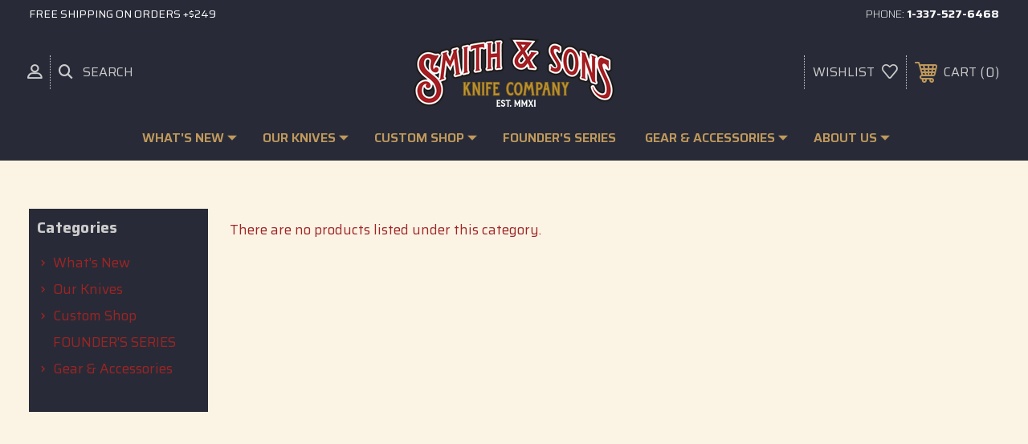

--- FILE ---
content_type: text/html; charset=UTF-8
request_url: https://smithandsonsknives.com/fixed-blades/?price_min=371&price_max=425&sort=featured
body_size: 10268
content:




<!DOCTYPE html>
<html class="no-js" lang="en">
    <head>
        <title>Our Knives - Fixed Blades - Smith &amp; Sons Knife Co.</title>
        <link rel="dns-prefetch preconnect" href="https://cdn11.bigcommerce.com/s-4z6u263lqr" crossorigin><link rel="dns-prefetch preconnect" href="https://fonts.googleapis.com/" crossorigin><link rel="dns-prefetch preconnect" href="https://fonts.gstatic.com/" crossorigin>
        <link rel='canonical' href='https://smithandsonsknives.com/fixed-blades/' /><meta name='platform' content='bigcommerce.stencil' />
        
         
        
        
        <!-- BEGIN Preloading first images -->
        
        
        
        
        
        
        <!-- END Preloading first images -->

        <link href="https://cdn11.bigcommerce.com/s-4z6u263lqr/product_images/Favicon-01.png?t=1629842362" rel="shortcut icon">
        <meta name="viewport" content="width=device-width, initial-scale=1, maximum-scale=1">

        <!-- ICOMOON LINKS START -->
        <style type="text/css">
            @font-face {
                font-family: 'icomoon';
                src:  url('https://cdn11.bigcommerce.com/s-4z6u263lqr/stencil/809831a0-db22-013c-a76c-2ee4ecd23378/e/1f319270-7e1a-013d-2df9-7aada84ae623/fonts/icomoon.eot?pdewnu');
                src:  url('https://cdn11.bigcommerce.com/s-4z6u263lqr/stencil/809831a0-db22-013c-a76c-2ee4ecd23378/e/1f319270-7e1a-013d-2df9-7aada84ae623/fonts/icomoon.eot?pdewnu#iefix') format('embedded-opentype'),
                      url('https://cdn11.bigcommerce.com/s-4z6u263lqr/stencil/809831a0-db22-013c-a76c-2ee4ecd23378/e/1f319270-7e1a-013d-2df9-7aada84ae623/fonts/icomoon.ttf?pdewnu') format('truetype'),
                      url('https://cdn11.bigcommerce.com/s-4z6u263lqr/stencil/809831a0-db22-013c-a76c-2ee4ecd23378/e/1f319270-7e1a-013d-2df9-7aada84ae623/fonts/icomoon.woff?pdewnu') format('woff'),
                      url('https://cdn11.bigcommerce.com/s-4z6u263lqr/stencil/809831a0-db22-013c-a76c-2ee4ecd23378/e/1f319270-7e1a-013d-2df9-7aada84ae623/fonts/icomoon.svg?pdewnu#icomoon') format('svg');
                font-weight: normal;
                font-style: normal;
                font-display: block;
            }
        </style>
        <!-- ICOMOON LINKS END -->

        <script>
            document.documentElement.className = document.documentElement.className.replace('no-js', 'js'); 
        </script>

        <script>
    function browserSupportsAllFeatures() {
        return window.Promise
            && window.fetch
            && window.URL
            && window.URLSearchParams
            && window.WeakMap
            // object-fit support
            && ('objectFit' in document.documentElement.style);
    }

    function loadScript(src) {
        var js = document.createElement('script');
        js.src = src;
        js.onerror = function () {
            console.error('Failed to load polyfill script ' + src);
        };
        document.head.appendChild(js);
    }

    if (!browserSupportsAllFeatures()) {
        loadScript('https://cdn11.bigcommerce.com/s-4z6u263lqr/stencil/809831a0-db22-013c-a76c-2ee4ecd23378/e/1f319270-7e1a-013d-2df9-7aada84ae623/dist/theme-bundle.polyfills.js');
    }
</script>

        <script>
            window.lazySizesConfig = window.lazySizesConfig || {};
            window.lazySizesConfig.loadMode = 1;
        </script>
        <script async src="https://cdn11.bigcommerce.com/s-4z6u263lqr/stencil/809831a0-db22-013c-a76c-2ee4ecd23378/e/1f319270-7e1a-013d-2df9-7aada84ae623/dist/theme-bundle.head_async.js"></script>

        <link href="https://fonts.googleapis.com/css?family=Saira:400,100,200,300,500,600,700,800,900%7CRoboto:400,100,200,300,500,600,700,800,900%7CMontserrat:400,400i,500,500i,600,600i,700,700i,900,900i%7CLa+Belle+Aurore:400&display=swap" rel="stylesheet">
        
        <link data-stencil-stylesheet href="https://cdn11.bigcommerce.com/s-4z6u263lqr/stencil/809831a0-db22-013c-a76c-2ee4ecd23378/e/1f319270-7e1a-013d-2df9-7aada84ae623/css/theme-f2718a80-cc86-013e-89a9-7e823c6b477a.css" rel="stylesheet">

        
<script type="text/javascript">
var BCData = {};
</script>
<script type='text/javascript'>
document.sezzleConfig = {
"configGroups": [{
"targetXPath": ".price-withouttax/.price-value-wrapper/.price-value"
},{
"targetXPath": ".price-withtax/.price-value-wrapper/.price-value"
},{
"targetXPath": ".productView-price/.price-section/.price--withoutTax"
},{
"targetXPath": ".productView-price/.price-section/.price--withTax"
},{
"targetXPath": ".cart-total-grandTotal/SPAN-0",
"renderToPath": "../..",
"urlMatch": "cart"
},{
"targetXPath":".order-total/.cart-totals-value/.value-price"
}]
}</script><script src='https://widget.sezzle.com/v1/javascript/price-widget?uuid=eeb2a8fa-d5eb-4213-94ba-201978ee7c2b'></script>
<script nonce="">
(function () {
    var xmlHttp = new XMLHttpRequest();

    xmlHttp.open('POST', 'https://bes.gcp.data.bigcommerce.com/nobot');
    xmlHttp.setRequestHeader('Content-Type', 'application/json');
    xmlHttp.send('{"store_id":"1001976465","timezone_offset":"-5.0","timestamp":"2026-01-19T23:20:14.00295100Z","visit_id":"b3f0f9dd-79a8-493e-b7f7-5a890f731b14","channel_id":1}');
})();
</script>

    </head>
    <body class="autoparts category">
        
        <svg data-src="https://cdn11.bigcommerce.com/s-4z6u263lqr/stencil/809831a0-db22-013c-a76c-2ee4ecd23378/e/1f319270-7e1a-013d-2df9-7aada84ae623/img/icon-sprite.svg" class="icons-svg-sprite"></svg>

        <div class="custom-banners top"> 
        <div class="static-banner">
            <div class="container">
                <div class="static-banner-left show">
                        <p>Free Shipping on Orders +$249</p>
                </div>
                <div class="static-banner-right show">
                    <div class="store-number">
                        <span>
                            phone:
                            <a href="tel:1-337-527-6468">1-337-527-6468</a>
                        </span>
                    </div>
                </div>
            </div> 
        </div>
</div>
<header class="header center" sticky="false" role="banner">    
    <div class="container">
        <div class="main-header">
            <a href="#" class="mobileMenu-toggle show" data-mobile-menu-toggle="menu">
                <span class="mobileMenu-toggleIcon">Toggle menu</span>
            </a> 
            <div class="header-middle show">
                    <div class="header-logo header-logo--center logo-image">
                        <a href="https://smithandsonsknives.com/" class="header-logo__link">
            <div class="header-logo-image-container">
                <img class="header-logo-image" src="https://cdn11.bigcommerce.com/s-4z6u263lqr/images/stencil/250x100/smith_sons_logo_website_white_date_1713216302__48029.original.png" alt="Smith &amp; Sons Knife Co." title="Smith &amp; Sons Knife Co.">
            </div>
</a>
                    </div>
            </div>
            <div class="header-left show">
                <ul class="navUser-section navUser-section--alt">
                    <li class="navUser-item navUser-item--account show">
                        <a class="navUser-action" href="javascript:void(0)">
                            <span class="show myacc-title">my account</span>
                            <span class="icon-profile show theme-icon" data-icon="&#xe913;"></span>
                        </a>
                        <div class="account-dropdown">
                                <a class="navUser-action" href="/login.php">
                                    <span class="icon-lock show theme-icon" data-icon="&#xe907;"></span>
                                    <span class="show">Sign in</span>
                                </a>
                                    <a class="navUser-action" href="/login.php?action=create_account">
                                        <span class="icon-edit-1 show theme-icon" data-icon="&#xe903;"></span>
                                        <span class="show">Register</span>
                                    </a>
                        </div>
                    </li> 
                    <li class="navUser-item navUser-item--search show">
                        <a class="navUser-action navUser-action--quickSearch" href="javascript:void(0)" data-search="quickSearch" aria-controls="quickSearch" aria-expanded="false">
                            <span class="icon-search show theme-icon" data-icon="&#xe90e;"></span>
                            <span class="show">Search</span>
                        </a>
                    </li>
                </ul>
                <div class="dropdown dropdown--quickSearch" id="quickSearch" aria-hidden="true" tabindex="-1" data-prevent-quick-search-close>
                    	<form class="form quick-search" action="/search.php">
        <fieldset class="form-fieldset">
            <div class="form-field">
                <label class="is-srOnly" for=>Search</label>
                <input class="form-input quick-search-input"
                       data-search-quick
                       name="search_query" 
					   id="search_query"
                       data-error-message="Search field cannot be empty."
                       placeholder="Search the store"
                       autocomplete="off"
                >
            </div>
        </fieldset>
    </form>
    <section class="quickSearchResults" data-bind="html: results"></section>
                    </div>
            </div>
            <div class="header-right show">
                <nav class="navUser">
    <ul class="navUser-section navUser-section--alt">
        
        <li class="navUser-item show">
            <a class="navUser-action navUser-item--compare" href="/compare" data-compare-nav>
                <span class="icon-random show theme-icon" data-icon="&#xe914;"></span>
                <span class="show countPill countPill--positive countPill--alt"></span>
            </a>
        </li>
        <li class="navUser-item navUser-item--wishlist show">
            <a class="navUser-action" href="/wishlist.php">
                <span class="show">wishlist</span>
                <span class="icon-wishlist show theme-icon" data-icon="&#xe919;"></span>
            </a>
        </li>
        <li class="navUser-item navUser-item--cart show">
            <a
                class="navUser-action"
                data-cart-preview
                data-dropdown="cart-preview-dropdown"
                data-options="align:right"
                href="/cart.php">
                <span class="icon-shopping-cart show theme-icon" data-icon="&#xe916;"></span>
                <span class="navUser-item-cartLabel show">Cart</span> 
                <span class="countPill cart-quantity show"></span>
            </a>

            <div class="dropdown-menu" id="cart-preview-dropdown" data-dropdown-content aria-hidden="true"></div>
        </li>
    </ul>
</nav>
            </div>
        </div>  
    </div>

    
    <div class="navPages-container" id="menu" data-menu>
        <nav class="navPages">
    <div class="navPages-quickSearch">
        	<form class="form quick-search" action="/search.php">
        <fieldset class="form-fieldset">
            <div class="form-field">
                <label class="is-srOnly" for=>Search</label>
                <input class="form-input quick-search-input"
                       data-search-quick
                       name="search_query" 
					   id="search_query"
                       data-error-message="Search field cannot be empty."
                       placeholder="Search the store"
                       autocomplete="off"
                >
            </div>
        </fieldset>
    </form>
    <section class="quickSearchResults" data-bind="html: results"></section>
        </div>
    <ul class="navPages-list navPages-list-depth-max desktop-menu">
            <li class="navPages-item menu-6-columns">
                    <a class=" navPages-action navPages-action-depth-max has-subMenu is-root" href="https://smithandsonsknives.com/whats-new/">
        What&#x27;s New 
        <i class="icon navPages-action-moreIcon" aria-hidden="true">
            <span class="icon-multimedia theme-icon" data-icon="&#xe902;"></span>
        </i>
    </a>
    <div class="navPage-subMenu navPage-subMenu-horizontal" id="navPages-47" tabindex="-1">
    <ul class="navPage-subMenu-list">
            <li class="navPage-subMenu-item-child">
                    <a class="navPage-subMenu-action navPages-action navPage-child" href="https://smithandsonsknives.com/whats-new/d2-steel-clearance/">D2 Steel Clearance</a>
            </li>
    </ul>
</div>

 
 
 
            </li>
            <li class="navPages-item menu-6-columns">
                    <a class=" navPages-action navPages-action-depth-max has-subMenu is-root activePage" href="https://smithandsonsknives.com/our-knives/">
        Our Knives 
        <i class="icon navPages-action-moreIcon" aria-hidden="true">
            <span class="icon-multimedia theme-icon" data-icon="&#xe902;"></span>
        </i>
    </a>
    <div class="navPage-subMenu navPage-subMenu-horizontal" id="navPages-52" tabindex="-1">
    <ul class="navPage-subMenu-list">
            <li class="navPage-subMenu-item-child">
                    <a class="navPage-subMenu-action navPages-action navPages-action-depth-max navPage-child has-subMenu" href="https://smithandsonsknives.com/our-knives/shop-by-model/">
                        Shop By Model 
                        <i class="icon navPages-action-moreIcon" aria-hidden="true">
                            <span class="icon-multimedia theme-icon" data-icon="&#xe902;"></span>
                        </i>
                    </a>
                    <div class="navPage-subMenu navPage-subMenu-horizontal" id="navPages-70" tabindex="-1">
    <ul class="navPage-subMenu-list">
            <li class="navPage-subMenu-item-child">
                    <a class="navPage-subMenu-action navPages-action navPage-child" href="https://smithandsonsknives.com/our-knives/shop-by-model/apex/">Apex</a>
            </li>
            <li class="navPage-subMenu-item-child">
                    <a class="navPage-subMenu-action navPages-action navPage-child" href="https://smithandsonsknives.com/our-knives/axiom/">Axiom</a>
            </li>
            <li class="navPage-subMenu-item-child">
                    <a class="navPage-subMenu-action navPages-action navPage-child" href="https://smithandsonsknives.com/our-knives/shop-by-model/boning/">Boning</a>
            </li>
            <li class="navPage-subMenu-item-child">
                    <a class="navPage-subMenu-action navPages-action navPage-child" href="https://smithandsonsknives.com/our-knives/shop-by-model/brave/">Brave</a>
            </li>
            <li class="navPage-subMenu-item-child">
                    <a class="navPage-subMenu-action navPages-action navPage-child" href="https://smithandsonsknives.com/our-knives/shop-by-model/chef/">Chef</a>
            </li>
            <li class="navPage-subMenu-item-child">
                    <a class="navPage-subMenu-action navPages-action navPage-child" href="https://smithandsonsknives.com/our-knives/shop-by-model/kitchen-knives/">Kitchen Knives</a>
            </li>
            <li class="navPage-subMenu-item-child">
                    <a class="navPage-subMenu-action navPages-action navPage-child" href="https://smithandsonsknives.com/our-knives/shop-by-model/marshland-trapper/">Marshland Trapper</a>
            </li>
            <li class="navPage-subMenu-item-child">
                    <a class="navPage-subMenu-action navPages-action navPage-child" href="https://smithandsonsknives.com/our-knives/shop-by-model/shoal/">Shoal</a>
            </li>
            <li class="navPage-subMenu-item-child">
                    <a class="navPage-subMenu-action navPages-action navPage-child" href="https://smithandsonsknives.com/our-knives/shop-by-model/spur/">Spur</a>
            </li>
            <li class="navPage-subMenu-item-child">
                    <a class="navPage-subMenu-action navPages-action navPage-child" href="https://smithandsonsknives.com/our-knives/shop-by-model/vaquero/">Vaquero</a>
            </li>
    </ul>
</div>
            </li>
            <li class="navPage-subMenu-item-child">
                    <a class="navPage-subMenu-action navPages-action activePage navPage-child" href="https://smithandsonsknives.com/fixed-blades/">Fixed Blades</a>
            </li>
            <li class="navPage-subMenu-item-child">
                    <a class="navPage-subMenu-action navPages-action navPage-child" href="https://smithandsonsknives.com/folding-knives/">Folding Knives</a>
            </li>
            <li class="navPage-subMenu-item-child">
                    <a class="navPage-subMenu-action navPages-action navPages-action-depth-max navPage-child has-subMenu" href="https://smithandsonsknives.com/our-knives/shop-by-steel/">
                        Shop by Steel 
                        <i class="icon navPages-action-moreIcon" aria-hidden="true">
                            <span class="icon-multimedia theme-icon" data-icon="&#xe902;"></span>
                        </i>
                    </a>
                    <div class="navPage-subMenu navPage-subMenu-horizontal" id="navPages-59" tabindex="-1">
    <ul class="navPage-subMenu-list">
            <li class="navPage-subMenu-item-child">
                    <a class="navPage-subMenu-action navPages-action navPage-child" href="https://smithandsonsknives.com/our-knives/shop-by-steel/magnacut/">Magnacut</a>
            </li>
            <li class="navPage-subMenu-item-child">
                    <a class="navPage-subMenu-action navPages-action navPage-child" href="https://smithandsonsknives.com/our-knives/shop-by-steel/s35vn/">S35VN</a>
            </li>
            <li class="navPage-subMenu-item-child">
                    <a class="navPage-subMenu-action navPages-action navPage-child" href="https://smithandsonsknives.com/our-knives/shop-by-steel/d2/">D2</a>
            </li>
            <li class="navPage-subMenu-item-child">
                    <a class="navPage-subMenu-action navPages-action navPage-child" href="https://smithandsonsknives.com/our-knives/shop-by-steel/aeb-l/">AEB-L</a>
            </li>
            <li class="navPage-subMenu-item-child">
                    <a class="navPage-subMenu-action navPages-action navPage-child" href="https://smithandsonsknives.com/our-knives/shop-by-steel/cpm-3v/">CPM-3V</a>
            </li>
    </ul>
</div>
            </li>
    </ul>
</div>

 
 
 
            </li>
            <li class="navPages-item menu-6-columns">
                    <a class=" navPages-action navPages-action-depth-max has-subMenu is-root" href="https://smithandsonsknives.com/custom-shop/">
        Custom Shop 
        <i class="icon navPages-action-moreIcon" aria-hidden="true">
            <span class="icon-multimedia theme-icon" data-icon="&#xe902;"></span>
        </i>
    </a>
    <div class="navPage-subMenu navPage-subMenu-horizontal" id="navPages-26" tabindex="-1">
    <ul class="navPage-subMenu-list">
            <li class="navPage-subMenu-item-child">
                    <a class="navPage-subMenu-action navPages-action navPage-child" href="https://smithandsonsknives.com/custom-shop/custom-deltas/">Custom Deltas</a>
            </li>
            <li class="navPage-subMenu-item-child">
                    <a class="navPage-subMenu-action navPages-action navPage-child" href="https://smithandsonsknives.com/custom-shop/custom-vaqueros/">Custom Vaqueros</a>
            </li>
            <li class="navPage-subMenu-item-child">
                    <a class="navPage-subMenu-action navPages-action navPage-child" href="https://smithandsonsknives.com/custom-shop/custom-shoals/">Custom Shoals</a>
            </li>
            <li class="navPage-subMenu-item-child">
                    <a class="navPage-subMenu-action navPages-action navPage-child" href="https://smithandsonsknives.com/custom-shop/custom-ramblers/">Custom Ramblers</a>
            </li>
            <li class="navPage-subMenu-item-child">
                    <a class="navPage-subMenu-action navPages-action navPage-child" href="https://smithandsonsknives.com/custom-shop/custom-axioms/">Custom Axioms</a>
            </li>
            <li class="navPage-subMenu-item-child">
                    <a class="navPage-subMenu-action navPages-action navPage-child" href="https://smithandsonsknives.com/custom-shop/custom-marshland-trappers/">Custom Marshland Trappers</a>
            </li>
            <li class="navPage-subMenu-item-child">
                    <a class="navPage-subMenu-action navPages-action navPage-child" href="https://smithandsonsknives.com/custom-shop/custom-braves/">Custom Braves</a>
            </li>
            <li class="navPage-subMenu-item-child">
                    <a class="navPage-subMenu-action navPages-action navPage-child" href="https://smithandsonsknives.com/custom-shop/custom-spurs/">Custom Spurs</a>
            </li>
            <li class="navPage-subMenu-item-child">
                    <a class="navPage-subMenu-action navPages-action navPage-child" href="https://smithandsonsknives.com/custom-shop/custom-scamps/">Custom Scamps</a>
            </li>
            <li class="navPage-subMenu-item-child">
                    <a class="navPage-subMenu-action navPages-action navPage-child" href="https://smithandsonsknives.com/custom-shop/custom-k5-and-k6/">Custom K5 and K6</a>
            </li>
    </ul>
</div>

 
 
 
            </li>
            <li class="navPages-item menu-6-columns">
                        <a class="navPages-action" href="https://smithandsonsknives.com/founders-series/">FOUNDER&#x27;S SERIES</a>

 
 
 
            </li>
            <li class="navPages-item menu-6-columns">
                    <a class=" navPages-action navPages-action-depth-max has-subMenu is-root" href="https://smithandsonsknives.com/gear-accessories/">
        Gear &amp; Accessories 
        <i class="icon navPages-action-moreIcon" aria-hidden="true">
            <span class="icon-multimedia theme-icon" data-icon="&#xe902;"></span>
        </i>
    </a>
    <div class="navPage-subMenu navPage-subMenu-horizontal" id="navPages-51" tabindex="-1">
    <ul class="navPage-subMenu-list">
            <li class="navPage-subMenu-item-child">
                    <a class="navPage-subMenu-action navPages-action navPage-child" href="https://smithandsonsknives.com/tools-merch/">Tools &amp; Merch</a>
            </li>
            <li class="navPage-subMenu-item-child">
                    <a class="navPage-subMenu-action navPages-action navPage-child" href="https://smithandsonsknives.com/accessories/">Accessories</a>
            </li>
    </ul>
</div>

 
 
 
            </li>
        

             
             
             
	           
	                <div class="navPages-list navPages-dropdown navPages-list-depth-max desktop-menu">
	<li class="navPages-item navPages-dropdown-child">
		    <a class="navPages-action navPages-action-depth-max has-subMenu is-root" href="https://smithandsonsknives.com/about-us">
		        About Us 
		        <i class="icon navPages-action-moreIcon" aria-hidden="true">
		            <span class="icon-multimedia theme-icon" data-icon="&#xe902;"></span>
		        </i>
		    </a>
		    <div class="navPage-subMenu navPage-subMenu-horizontal" id="navPages-" tabindex="-1">
    <ul class="navPage-subMenu-list">
            <li class="navPage-subMenu-item-child">
                    <a class="navPage-subMenu-action navPages-action navPage-child" href="https://smithandsonsknives.com/free-sharpening/">FREE SHARPENING</a>
            </li>
            <li class="navPage-subMenu-item-child">
                    <a class="navPage-subMenu-action navPages-action navPage-child" href="https://smithandsonsknives.com/dealers">DEALERS</a>
            </li>
            <li class="navPage-subMenu-item-child">
                    <a class="navPage-subMenu-action navPages-action navPage-child" href="https://smithandsonsknives.com/lifetime-warranty/">LIFETIME WARRANTY</a>
            </li>
            <li class="navPage-subMenu-item-child">
                    <a class="navPage-subMenu-action navPages-action navPage-child" href="https://smithandsonsknives.com/care-maintenence/">CARE &amp; MAINTENANCE</a>
            </li>
            <li class="navPage-subMenu-item-child">
                    <a class="navPage-subMenu-action navPages-action navPage-child" href="https://smithandsonsknives.com/shipping-returns/">ORDERS, SHIPPING, &amp; RETURNS</a>
            </li>
    </ul>
</div>
	</li>
</div>
	           

            

			
             

    </ul>
    
    
    <ul class="navPages-list mobile-menu">
            <li class="navPages-item menu-6-columns">
                <a class=" show navPages-action has-subMenu" href="https://smithandsonsknives.com/whats-new/">
   What&#x27;s New 
    <i class="icon navPages-action-moreIcon" aria-hidden="true">
        <span class="icon-multimedia theme-icon" data-icon="&#xe902;"></span>
    </i>
</a> 
<span class="show custom_icon main_icon">
    <i class="icon navPages-action-moreIcon" aria-hidden="true">
        <span class="icon-multimedia theme-icon" data-icon="&#xe902;"></span>
    </i>
</span> 
<div class="navPage-subMenu " id="navPages-47" aria-hidden="true" tabindex="-1">
    <ul class="navPage-subMenu-list level-1 ">
            <li class="navPage-subMenu-item">
                    <a class="navPage-subMenu-action navPages-action" href="https://smithandsonsknives.com/whats-new/d2-steel-clearance/">D2 Steel Clearance</a>
            </li>
    </ul>
</div>
            </li>
            <li class="navPages-item menu-6-columns">
                <a class=" show navPages-action has-subMenu activePage" href="https://smithandsonsknives.com/our-knives/">
   Our Knives 
    <i class="icon navPages-action-moreIcon" aria-hidden="true">
        <span class="icon-multimedia theme-icon" data-icon="&#xe902;"></span>
    </i>
</a> 
<span class="show custom_icon main_icon">
    <i class="icon navPages-action-moreIcon" aria-hidden="true">
        <span class="icon-multimedia theme-icon" data-icon="&#xe902;"></span>
    </i>
</span> 
<div class="navPage-subMenu " id="navPages-52" aria-hidden="true" tabindex="-1">
    <ul class="navPage-subMenu-list level-1 ">
            <li class="navPage-subMenu-item">
                    <a
                        class="show navPage-subMenu-action navPages-action has-subMenu"
                        href="https://smithandsonsknives.com/our-knives/shop-by-model/">
                       Shop By Model 
                    </a>
                    <span class="show custom_icon sub_icon"> 
                        <i class="icon navPages-action-moreIcon" aria-hidden="true">
                            <span class="icon-multimedia theme-icon" data-icon="&#xe902;"></span>
                        </i>
                    </span>
                    <ul class="navPage-childList" id="navPages-70">
                        <li class="navPage-childList-item">
                                    <a class="navPage-childList-action navPages-action" href="https://smithandsonsknives.com/our-knives/shop-by-model/apex/">Apex</a>
                        </li>
                        <li class="navPage-childList-item">
                                    <a class="navPage-childList-action navPages-action" href="https://smithandsonsknives.com/our-knives/axiom/">Axiom</a>
                        </li>
                        <li class="navPage-childList-item">
                                    <a class="navPage-childList-action navPages-action" href="https://smithandsonsknives.com/our-knives/shop-by-model/boning/">Boning</a>
                        </li>
                        <li class="navPage-childList-item">
                                    <a class="navPage-childList-action navPages-action" href="https://smithandsonsknives.com/our-knives/shop-by-model/brave/">Brave</a>
                        </li>
                        <li class="navPage-childList-item">
                                    <a class="navPage-childList-action navPages-action" href="https://smithandsonsknives.com/our-knives/shop-by-model/chef/">Chef</a>
                        </li>
                        <li class="navPage-childList-item">
                                    <a class="navPage-childList-action navPages-action" href="https://smithandsonsknives.com/our-knives/shop-by-model/kitchen-knives/">Kitchen Knives</a>
                        </li>
                        <li class="navPage-childList-item">
                                    <a class="navPage-childList-action navPages-action" href="https://smithandsonsknives.com/our-knives/shop-by-model/marshland-trapper/">Marshland Trapper</a>
                        </li>
                        <li class="navPage-childList-item">
                                    <a class="navPage-childList-action navPages-action" href="https://smithandsonsknives.com/our-knives/shop-by-model/shoal/">Shoal</a>
                        </li>
                        <li class="navPage-childList-item">
                                    <a class="navPage-childList-action navPages-action" href="https://smithandsonsknives.com/our-knives/shop-by-model/spur/">Spur</a>
                        </li>
                        <li class="navPage-childList-item">
                                    <a class="navPage-childList-action navPages-action" href="https://smithandsonsknives.com/our-knives/shop-by-model/vaquero/">Vaquero</a>
                        </li>
                    </ul>
            </li>
            <li class="navPage-subMenu-item">
                    <a class="navPage-subMenu-action navPages-action activePage" href="https://smithandsonsknives.com/fixed-blades/">Fixed Blades</a>
            </li>
            <li class="navPage-subMenu-item">
                    <a class="navPage-subMenu-action navPages-action" href="https://smithandsonsknives.com/folding-knives/">Folding Knives</a>
            </li>
            <li class="navPage-subMenu-item">
                    <a
                        class="show navPage-subMenu-action navPages-action has-subMenu"
                        href="https://smithandsonsknives.com/our-knives/shop-by-steel/">
                       Shop by Steel 
                    </a>
                    <span class="show custom_icon sub_icon"> 
                        <i class="icon navPages-action-moreIcon" aria-hidden="true">
                            <span class="icon-multimedia theme-icon" data-icon="&#xe902;"></span>
                        </i>
                    </span>
                    <ul class="navPage-childList" id="navPages-59">
                        <li class="navPage-childList-item">
                                    <a class="navPage-childList-action navPages-action" href="https://smithandsonsknives.com/our-knives/shop-by-steel/magnacut/">Magnacut</a>
                        </li>
                        <li class="navPage-childList-item">
                                    <a class="navPage-childList-action navPages-action" href="https://smithandsonsknives.com/our-knives/shop-by-steel/s35vn/">S35VN</a>
                        </li>
                        <li class="navPage-childList-item">
                                    <a class="navPage-childList-action navPages-action" href="https://smithandsonsknives.com/our-knives/shop-by-steel/d2/">D2</a>
                        </li>
                        <li class="navPage-childList-item">
                                    <a class="navPage-childList-action navPages-action" href="https://smithandsonsknives.com/our-knives/shop-by-steel/aeb-l/">AEB-L</a>
                        </li>
                        <li class="navPage-childList-item">
                                    <a class="navPage-childList-action navPages-action" href="https://smithandsonsknives.com/our-knives/shop-by-steel/cpm-3v/">CPM-3V</a>
                        </li>
                    </ul>
            </li>
    </ul>
</div>
            </li>
            <li class="navPages-item menu-6-columns">
                <a class=" show navPages-action has-subMenu" href="https://smithandsonsknives.com/custom-shop/">
   Custom Shop 
    <i class="icon navPages-action-moreIcon" aria-hidden="true">
        <span class="icon-multimedia theme-icon" data-icon="&#xe902;"></span>
    </i>
</a> 
<span class="show custom_icon main_icon">
    <i class="icon navPages-action-moreIcon" aria-hidden="true">
        <span class="icon-multimedia theme-icon" data-icon="&#xe902;"></span>
    </i>
</span> 
<div class="navPage-subMenu " id="navPages-26" aria-hidden="true" tabindex="-1">
    <ul class="navPage-subMenu-list level-1 ">
            <li class="navPage-subMenu-item">
                    <a class="navPage-subMenu-action navPages-action" href="https://smithandsonsknives.com/custom-shop/custom-deltas/">Custom Deltas</a>
            </li>
            <li class="navPage-subMenu-item">
                    <a class="navPage-subMenu-action navPages-action" href="https://smithandsonsknives.com/custom-shop/custom-vaqueros/">Custom Vaqueros</a>
            </li>
            <li class="navPage-subMenu-item">
                    <a class="navPage-subMenu-action navPages-action" href="https://smithandsonsknives.com/custom-shop/custom-shoals/">Custom Shoals</a>
            </li>
            <li class="navPage-subMenu-item">
                    <a class="navPage-subMenu-action navPages-action" href="https://smithandsonsknives.com/custom-shop/custom-ramblers/">Custom Ramblers</a>
            </li>
            <li class="navPage-subMenu-item">
                    <a class="navPage-subMenu-action navPages-action" href="https://smithandsonsknives.com/custom-shop/custom-axioms/">Custom Axioms</a>
            </li>
            <li class="navPage-subMenu-item">
                    <a class="navPage-subMenu-action navPages-action" href="https://smithandsonsknives.com/custom-shop/custom-marshland-trappers/">Custom Marshland Trappers</a>
            </li>
            <li class="navPage-subMenu-item">
                    <a class="navPage-subMenu-action navPages-action" href="https://smithandsonsknives.com/custom-shop/custom-braves/">Custom Braves</a>
            </li>
            <li class="navPage-subMenu-item">
                    <a class="navPage-subMenu-action navPages-action" href="https://smithandsonsknives.com/custom-shop/custom-spurs/">Custom Spurs</a>
            </li>
            <li class="navPage-subMenu-item">
                    <a class="navPage-subMenu-action navPages-action" href="https://smithandsonsknives.com/custom-shop/custom-scamps/">Custom Scamps</a>
            </li>
            <li class="navPage-subMenu-item">
                    <a class="navPage-subMenu-action navPages-action" href="https://smithandsonsknives.com/custom-shop/custom-k5-and-k6/">Custom K5 and K6</a>
            </li>
    </ul>
</div>
            </li>
            <li class="navPages-item menu-6-columns">
                        <a class="navPages-action" href="https://smithandsonsknives.com/founders-series/">FOUNDER&#x27;S SERIES</a>
            </li>
            <li class="navPages-item menu-6-columns">
                <a class=" show navPages-action has-subMenu" href="https://smithandsonsknives.com/gear-accessories/">
   Gear &amp; Accessories 
    <i class="icon navPages-action-moreIcon" aria-hidden="true">
        <span class="icon-multimedia theme-icon" data-icon="&#xe902;"></span>
    </i>
</a> 
<span class="show custom_icon main_icon">
    <i class="icon navPages-action-moreIcon" aria-hidden="true">
        <span class="icon-multimedia theme-icon" data-icon="&#xe902;"></span>
    </i>
</span> 
<div class="navPage-subMenu " id="navPages-51" aria-hidden="true" tabindex="-1">
    <ul class="navPage-subMenu-list level-1 ">
            <li class="navPage-subMenu-item">
                    <a class="navPage-subMenu-action navPages-action" href="https://smithandsonsknives.com/tools-merch/">Tools &amp; Merch</a>
            </li>
            <li class="navPage-subMenu-item">
                    <a class="navPage-subMenu-action navPages-action" href="https://smithandsonsknives.com/accessories/">Accessories</a>
            </li>
    </ul>
</div>
            </li>
             
             
             
             <li class="navPages-item menu-6-columns">
                <a class=" show navPages-action has-subMenu" href="https://smithandsonsknives.com/about-us">
   About Us 
    <i class="icon navPages-action-moreIcon" aria-hidden="true">
        <span class="icon-multimedia theme-icon" data-icon="&#xe902;"></span>
    </i>
</a> 
<span class="show custom_icon main_icon">
    <i class="icon navPages-action-moreIcon" aria-hidden="true">
        <span class="icon-multimedia theme-icon" data-icon="&#xe902;"></span>
    </i>
</span> 
<div class="navPage-subMenu " id="navPages-" aria-hidden="true" tabindex="-1">
    <ul class="navPage-subMenu-list level-1 ">
            <li class="navPage-subMenu-item">
                    <a class="navPage-subMenu-action navPages-action" href="https://smithandsonsknives.com/free-sharpening/">FREE SHARPENING</a>
            </li>
            <li class="navPage-subMenu-item">
                    <a class="navPage-subMenu-action navPages-action" href="https://smithandsonsknives.com/dealers">DEALERS</a>
            </li>
            <li class="navPage-subMenu-item">
                    <a class="navPage-subMenu-action navPages-action" href="https://smithandsonsknives.com/lifetime-warranty/">LIFETIME WARRANTY</a>
            </li>
            <li class="navPage-subMenu-item">
                    <a class="navPage-subMenu-action navPages-action" href="https://smithandsonsknives.com/care-maintenence/">CARE &amp; MAINTENANCE</a>
            </li>
            <li class="navPage-subMenu-item">
                    <a class="navPage-subMenu-action navPages-action" href="https://smithandsonsknives.com/shipping-returns/">ORDERS, SHIPPING, &amp; RETURNS</a>
            </li>
    </ul>
</div>
            </li>

             
             

    </ul>
    
    
    <ul class="navPages-list navPages-list--user">
            <li class="navPages-item">
                <a class="navPages-action" href="/login.php">Sign in</a>
                    or <a class="navPages-action" href="/login.php?action=create_account">Register</a>
            </li>
            <li class="navPages-item">
                    <ul class="socialLinks socialLinks--alt">
            <li class="socialLinks-item">
                <a class="icon icon--facebook" href="https://www.facebook.com/smithandsonsknives" target="_blank" rel="noopener">
                    <svg><use xlink:href="#icon-facebook" /></svg>
                </a>
            </li>
            <li class="socialLinks-item">
                <a class="icon icon--instagram" href="https://www.instagram.com/smith_and_sons_knives/?hl=en" target="_blank" rel="noopener">
                    <svg><use xlink:href="#icon-instagram" /></svg>
                </a>
            </li>
    </ul>
            </li>
    </ul>
</nav>
    </div>
</header>
<div class="header_placeholder"></div>
<div data-content-region="header_bottom--global"><div data-layout-id="447379da-0c9a-4603-9e33-b27ff68607ad">       <div data-sub-layout-container="0de2069a-f51f-4eb5-ae9f-1dd0c79c90a5" data-layout-name="Layout">
    <style data-container-styling="0de2069a-f51f-4eb5-ae9f-1dd0c79c90a5">
        [data-sub-layout-container="0de2069a-f51f-4eb5-ae9f-1dd0c79c90a5"] {
            box-sizing: border-box;
            display: flex;
            flex-wrap: wrap;
            z-index: 0;
            position: relative;
            height: ;
            padding-top: 0px;
            padding-right: 0px;
            padding-bottom: 0px;
            padding-left: 0px;
            margin-top: 0px;
            margin-right: 0px;
            margin-bottom: 0px;
            margin-left: 0px;
            border-width: 0px;
            border-style: solid;
            border-color: #333333;
        }

        [data-sub-layout-container="0de2069a-f51f-4eb5-ae9f-1dd0c79c90a5"]:after {
            display: block;
            position: absolute;
            top: 0;
            left: 0;
            bottom: 0;
            right: 0;
            background-size: cover;
            z-index: auto;
        }
    </style>

    <div data-sub-layout="5ad71e1f-19f9-4fbf-b767-02e3c5816f21">
        <style data-column-styling="5ad71e1f-19f9-4fbf-b767-02e3c5816f21">
            [data-sub-layout="5ad71e1f-19f9-4fbf-b767-02e3c5816f21"] {
                display: flex;
                flex-direction: column;
                box-sizing: border-box;
                flex-basis: 100%;
                max-width: 100%;
                z-index: 0;
                position: relative;
                height: ;
                background-color: rgba(40, 43, 55, 1);
                padding-top: 0px;
                padding-right: 10.5px;
                padding-bottom: 0px;
                padding-left: 10.5px;
                margin-top: 0px;
                margin-right: 0px;
                margin-bottom: 0px;
                margin-left: 0px;
                border-width: 0px;
                border-style: solid;
                border-color: #333333;
                justify-content: center;
            }
            [data-sub-layout="5ad71e1f-19f9-4fbf-b767-02e3c5816f21"]:after {
                display: block;
                position: absolute;
                top: 0;
                left: 0;
                bottom: 0;
                right: 0;
                background-size: cover;
                z-index: -1;
                content: '';
            }
            @media only screen and (max-width: 700px) {
                [data-sub-layout="5ad71e1f-19f9-4fbf-b767-02e3c5816f21"] {
                    flex-basis: 100%;
                    max-width: 100%;
                }
            }
        </style>
    </div>
</div>

</div></div>
<div data-content-region="header_bottom"></div>
        <div class="body" data-currency-code="USD">
     
    <div class="container"> 
    	
</div>

<!-- category banner section start -->
<div class="category-banner without-cat-img"> 


    <div class="category-banner-title">
        <nav aria-label="Breadcrumb">
    <ol class="breadcrumbs" itemscope itemtype="http://schema.org/BreadcrumbList">
    </ol>
</nav>
    </div>
</div>
<!-- category banner section end -->

<!-- category description section start -->
<!-- category description section end -->

<!-- filter and product listing section start -->
<div class="container">
	<div data-content-region="category_below_header"></div>
    <!-- category top banner section start --> 
    <div class="product-listing-banners">
    </div>
    <!-- category top banner section end -->

    <div class="page">
	    
	    
            <aside class="page-sidebar" id="faceted-search-container" >
                <!-- product filtering start -->
<nav>
<div class="sidebarBlock"> 
    <h5 class="sidebarBlock-heading">Categories</h5>
    <ul class="navList">
        <li class="navList-item">
            <i class="icon navPages-action-moreIcon navList-icon" aria-hidden="true"><svg><use xlink:href="#icon-chevron-right" /></svg></i>
            <a class="navList-action has-subMenu" href="https://smithandsonsknives.com/whats-new/" alt="What&#x27;s New" title="What&#x27;s New" data-cate-url="https://smithandsonsknives.com/whats-new/">What&#x27;s New</a>
            <ul class="navList-childlist">
                <li class="navList-childlist-item">
                    <a class="navList-action" href="https://smithandsonsknives.com/whats-new/d2-steel-clearance/" alt="D2 Steel Clearance" title="D2 Steel Clearance" data-cate-url="https://smithandsonsknives.com/whats-new/d2-steel-clearance/">D2 Steel Clearance</a>
                </li>
            </ul>
        </li>
        <li class="navList-item">
            <i class="icon navPages-action-moreIcon navList-icon" aria-hidden="true"><svg><use xlink:href="#icon-chevron-right" /></svg></i>
            <a class="navList-action has-subMenu" href="https://smithandsonsknives.com/our-knives/" alt="Our Knives" title="Our Knives" data-cate-url="https://smithandsonsknives.com/our-knives/">Our Knives</a>
            <ul class="navList-childlist">
                <li class="navList-childlist-item">
                    <i class="icon navPages-action-moreIcon navList-icon" aria-hidden="true"><svg><use xlink:href="#icon-chevron-right" /></svg></i>
                    <a class="navList-action has-subMenu" href="https://smithandsonsknives.com/our-knives/shop-by-model/" alt="Shop By Model" title="Shop By Model" data-cate-url="https://smithandsonsknives.com/our-knives/shop-by-model/">Shop By Model</a>
                    <ul class="navList-childlist">
                        <li class="navList-childlist-item">
                            <a class="navList-action" href="https://smithandsonsknives.com/our-knives/shop-by-model/apex/" alt="Apex" title="Apex" data-cate-url="https://smithandsonsknives.com/our-knives/shop-by-model/apex/">Apex</a>
                        </li>
                        <li class="navList-childlist-item">
                            <a class="navList-action" href="https://smithandsonsknives.com/our-knives/axiom/" alt="Axiom" title="Axiom" data-cate-url="https://smithandsonsknives.com/our-knives/axiom/">Axiom</a>
                        </li>
                        <li class="navList-childlist-item">
                            <a class="navList-action" href="https://smithandsonsknives.com/our-knives/shop-by-model/boning/" alt="Boning" title="Boning" data-cate-url="https://smithandsonsknives.com/our-knives/shop-by-model/boning/">Boning</a>
                        </li>
                        <li class="navList-childlist-item">
                            <a class="navList-action" href="https://smithandsonsknives.com/our-knives/shop-by-model/brave/" alt="Brave" title="Brave" data-cate-url="https://smithandsonsknives.com/our-knives/shop-by-model/brave/">Brave</a>
                        </li>
                        <li class="navList-childlist-item">
                            <a class="navList-action" href="https://smithandsonsknives.com/our-knives/shop-by-model/chef/" alt="Chef" title="Chef" data-cate-url="https://smithandsonsknives.com/our-knives/shop-by-model/chef/">Chef</a>
                        </li>
                        <li class="navList-childlist-item">
                            <a class="navList-action" href="https://smithandsonsknives.com/our-knives/shop-by-model/kitchen-knives/" alt="Kitchen Knives" title="Kitchen Knives" data-cate-url="https://smithandsonsknives.com/our-knives/shop-by-model/kitchen-knives/">Kitchen Knives</a>
                        </li>
                        <li class="navList-childlist-item">
                            <a class="navList-action" href="https://smithandsonsknives.com/our-knives/shop-by-model/marshland-trapper/" alt="Marshland Trapper" title="Marshland Trapper" data-cate-url="https://smithandsonsknives.com/our-knives/shop-by-model/marshland-trapper/">Marshland Trapper</a>
                        </li>
                        <li class="navList-childlist-item">
                            <a class="navList-action" href="https://smithandsonsknives.com/our-knives/shop-by-model/shoal/" alt="Shoal" title="Shoal" data-cate-url="https://smithandsonsknives.com/our-knives/shop-by-model/shoal/">Shoal</a>
                        </li>
                        <li class="navList-childlist-item">
                            <a class="navList-action" href="https://smithandsonsknives.com/our-knives/shop-by-model/spur/" alt="Spur" title="Spur" data-cate-url="https://smithandsonsknives.com/our-knives/shop-by-model/spur/">Spur</a>
                        </li>
                        <li class="navList-childlist-item">
                            <a class="navList-action" href="https://smithandsonsknives.com/our-knives/shop-by-model/vaquero/" alt="Vaquero" title="Vaquero" data-cate-url="https://smithandsonsknives.com/our-knives/shop-by-model/vaquero/">Vaquero</a>
                        </li>
                    </ul>
                </li>
                <li class="navList-childlist-item">
                    <a class="navList-action" href="https://smithandsonsknives.com/fixed-blades/" alt="Fixed Blades" title="Fixed Blades" data-cate-url="https://smithandsonsknives.com/fixed-blades/">Fixed Blades</a>
                </li>
                <li class="navList-childlist-item">
                    <a class="navList-action" href="https://smithandsonsknives.com/folding-knives/" alt="Folding Knives" title="Folding Knives" data-cate-url="https://smithandsonsknives.com/folding-knives/">Folding Knives</a>
                </li>
                <li class="navList-childlist-item">
                    <i class="icon navPages-action-moreIcon navList-icon" aria-hidden="true"><svg><use xlink:href="#icon-chevron-right" /></svg></i>
                    <a class="navList-action has-subMenu" href="https://smithandsonsknives.com/our-knives/shop-by-steel/" alt="Shop by Steel" title="Shop by Steel" data-cate-url="https://smithandsonsknives.com/our-knives/shop-by-steel/">Shop by Steel</a>
                    <ul class="navList-childlist">
                        <li class="navList-childlist-item">
                            <a class="navList-action" href="https://smithandsonsknives.com/our-knives/shop-by-steel/magnacut/" alt="Magnacut" title="Magnacut" data-cate-url="https://smithandsonsknives.com/our-knives/shop-by-steel/magnacut/">Magnacut</a>
                        </li>
                        <li class="navList-childlist-item">
                            <a class="navList-action" href="https://smithandsonsknives.com/our-knives/shop-by-steel/s35vn/" alt="S35VN" title="S35VN" data-cate-url="https://smithandsonsknives.com/our-knives/shop-by-steel/s35vn/">S35VN</a>
                        </li>
                        <li class="navList-childlist-item">
                            <a class="navList-action" href="https://smithandsonsknives.com/our-knives/shop-by-steel/d2/" alt="D2" title="D2" data-cate-url="https://smithandsonsknives.com/our-knives/shop-by-steel/d2/">D2</a>
                        </li>
                        <li class="navList-childlist-item">
                            <a class="navList-action" href="https://smithandsonsknives.com/our-knives/shop-by-steel/aeb-l/" alt="AEB-L" title="AEB-L" data-cate-url="https://smithandsonsknives.com/our-knives/shop-by-steel/aeb-l/">AEB-L</a>
                        </li>
                        <li class="navList-childlist-item">
                            <a class="navList-action" href="https://smithandsonsknives.com/our-knives/shop-by-steel/cpm-3v/" alt="CPM-3V" title="CPM-3V" data-cate-url="https://smithandsonsknives.com/our-knives/shop-by-steel/cpm-3v/">CPM-3V</a>
                        </li>
                    </ul>
                </li>
            </ul>
        </li>
        <li class="navList-item">
            <i class="icon navPages-action-moreIcon navList-icon" aria-hidden="true"><svg><use xlink:href="#icon-chevron-right" /></svg></i>
            <a class="navList-action has-subMenu" href="https://smithandsonsknives.com/custom-shop/" alt="Custom Shop" title="Custom Shop" data-cate-url="https://smithandsonsknives.com/custom-shop/">Custom Shop</a>
            <ul class="navList-childlist">
                <li class="navList-childlist-item">
                    <a class="navList-action" href="https://smithandsonsknives.com/custom-shop/custom-deltas/" alt="Custom Deltas" title="Custom Deltas" data-cate-url="https://smithandsonsknives.com/custom-shop/custom-deltas/">Custom Deltas</a>
                </li>
                <li class="navList-childlist-item">
                    <a class="navList-action" href="https://smithandsonsknives.com/custom-shop/custom-vaqueros/" alt="Custom Vaqueros" title="Custom Vaqueros" data-cate-url="https://smithandsonsknives.com/custom-shop/custom-vaqueros/">Custom Vaqueros</a>
                </li>
                <li class="navList-childlist-item">
                    <a class="navList-action" href="https://smithandsonsknives.com/custom-shop/custom-shoals/" alt="Custom Shoals" title="Custom Shoals" data-cate-url="https://smithandsonsknives.com/custom-shop/custom-shoals/">Custom Shoals</a>
                </li>
                <li class="navList-childlist-item">
                    <a class="navList-action" href="https://smithandsonsknives.com/custom-shop/custom-ramblers/" alt="Custom Ramblers" title="Custom Ramblers" data-cate-url="https://smithandsonsknives.com/custom-shop/custom-ramblers/">Custom Ramblers</a>
                </li>
                <li class="navList-childlist-item">
                    <a class="navList-action" href="https://smithandsonsknives.com/custom-shop/custom-axioms/" alt="Custom Axioms" title="Custom Axioms" data-cate-url="https://smithandsonsknives.com/custom-shop/custom-axioms/">Custom Axioms</a>
                </li>
                <li class="navList-childlist-item">
                    <a class="navList-action" href="https://smithandsonsknives.com/custom-shop/custom-marshland-trappers/" alt="Custom Marshland Trappers" title="Custom Marshland Trappers" data-cate-url="https://smithandsonsknives.com/custom-shop/custom-marshland-trappers/">Custom Marshland Trappers</a>
                </li>
                <li class="navList-childlist-item">
                    <a class="navList-action" href="https://smithandsonsknives.com/custom-shop/custom-braves/" alt="Custom Braves" title="Custom Braves" data-cate-url="https://smithandsonsknives.com/custom-shop/custom-braves/">Custom Braves</a>
                </li>
                <li class="navList-childlist-item">
                    <a class="navList-action" href="https://smithandsonsknives.com/custom-shop/custom-spurs/" alt="Custom Spurs" title="Custom Spurs" data-cate-url="https://smithandsonsknives.com/custom-shop/custom-spurs/">Custom Spurs</a>
                </li>
                <li class="navList-childlist-item">
                    <a class="navList-action" href="https://smithandsonsknives.com/custom-shop/custom-scamps/" alt="Custom Scamps" title="Custom Scamps" data-cate-url="https://smithandsonsknives.com/custom-shop/custom-scamps/">Custom Scamps</a>
                </li>
                <li class="navList-childlist-item">
                    <a class="navList-action" href="https://smithandsonsknives.com/custom-shop/custom-k5-and-k6/" alt="Custom K5 and K6" title="Custom K5 and K6" data-cate-url="https://smithandsonsknives.com/custom-shop/custom-k5-and-k6/">Custom K5 and K6</a>
                </li>
            </ul>
        </li>
        <li class="navList-item">
            <a class="navList-action" href="https://smithandsonsknives.com/founders-series/" alt="FOUNDER&#x27;S SERIES" title="FOUNDER&#x27;S SERIES" data-cate-url="https://smithandsonsknives.com/founders-series/">FOUNDER&#x27;S SERIES</a>
        </li>
        <li class="navList-item">
            <i class="icon navPages-action-moreIcon navList-icon" aria-hidden="true"><svg><use xlink:href="#icon-chevron-right" /></svg></i>
            <a class="navList-action has-subMenu" href="https://smithandsonsknives.com/gear-accessories/" alt="Gear &amp; Accessories" title="Gear &amp; Accessories" data-cate-url="https://smithandsonsknives.com/gear-accessories/">Gear &amp; Accessories</a>
            <ul class="navList-childlist">
                <li class="navList-childlist-item">
                    <a class="navList-action" href="https://smithandsonsknives.com/tools-merch/" alt="Tools &amp; Merch" title="Tools &amp; Merch" data-cate-url="https://smithandsonsknives.com/tools-merch/">Tools &amp; Merch</a>
                </li>
                <li class="navList-childlist-item">
                    <a class="navList-action" href="https://smithandsonsknives.com/accessories/" alt="Accessories" title="Accessories" data-cate-url="https://smithandsonsknives.com/accessories/">Accessories</a>
                </li>
            </ul>
        </li>
    </ul>
</div> 

        </nav>
<!-- product filtering end -->

<!-- Page Builder Region START -->
<div data-content-region="sidebar_below_categories"></div>
<div style="margin-top:10px;">
<div data-content-region="sidebar_below_categories--global"></div>
</div>
<!-- Page Builder Region END -->

            </aside>


        <main class="page-content" id="product-listing-container" >

            
            

                <p class="no-pro-list">There are no products listed under this category.</p>
            <div data-content-region="category_below_content"></div>
            
            <!-- bottom banner start -->
			<!-- bottom banner end -->

            
        </main>
    </div>
</div>
<!-- filter and product listing section end -->

    </div>
    <div id="modal" class="modal" data-reveal data-prevent-quick-search-close>
    <a href="#" class="modal-close" aria-label="Close" role="button">
        <span aria-hidden="true">&#215;</span>
    </a>
    <div class="modal-content"></div>
    <div class="loadingOverlay"></div>
</div>
    <div id="alert-modal" class="modal modal--alert modal--small" data-reveal data-prevent-quick-search-close>
    <div class="swal2-icon swal2-error swal2-icon-show"><span class="swal2-x-mark"><span class="swal2-x-mark-line-left"></span><span class="swal2-x-mark-line-right"></span></span></div>

    <div class="modal-content"></div>

    <div class="button-container"><button type="button" class="confirm button" data-reveal-close>OK</button></div>
</div>
</div>
 
        
<footer class="footer" role="contentinfo">
    <div class="container">
        <div class="footer-content">
            <div class="footer-content-left show">
                <ul>
                    <li>
                        <a href="/about-us/">About Us</a>
                    </li>
                    <li>
                        <a href="/dealers/">Dealers</a>
                    </li>
                    <li>
                        <a href=""></a>
                    </li>
                </ul>
            </div>
            <div class="footer-content-middle show">
                <div class="footer-subcontent-middle">
                    <div class="theme-social-icons">
                            <ul class="socialLinks socialLinks--alt">
            <li class="socialLinks-item">
                <a class="icon icon--facebook" href="https://www.facebook.com/smithandsonsknives" target="_blank">
                    <svg><use xlink:href="#icon-facebook" /></svg>
                </a>
            </li>
            <li class="socialLinks-item">
                <a class="icon icon--instagram" href="https://www.instagram.com/smith_and_sons_knives/?hl=en" target="_blank">
                    <svg><use xlink:href="#icon-instagram" /></svg>
                </a>
            </li>
    </ul>
 
                    </div>
                    <div class="theme-newsletter">
                            <h5>Sign up for the latest news and offers</h5>

<form class="form" action="/subscribe.php" method="post">
    <fieldset class="form-fieldset">
        <input type="hidden" name="action" value="subscribe">
        <input type="hidden" name="nl_first_name" value="bc">
        <input type="hidden" name="check" value="1">
        <div class="form-field">
            <label class="form-label is-srOnly" for="nl_email">Email Address</label>
            <div class="form-prefixPostfix wrap">
                <input class="form-input" id="nl_email" name="nl_email" type="email" value="" placeholder="name@email.com">
                <button class="form-prefixPostfix-button--postfix" type="submit">
                    <span class="icon-newsletter theme-icon" data-icon='&#xe91a;'></span>
                </button>
            </div>
        </div>
    </fieldset>
</form>
                    </div>
                    
	                <div class="theme-payment show">
	                        <div class="footer-payment-icons">
        <span class="show">
            <svg class="footer-payment-icon"><use xlink:href="#icon-logo-visa"></use></svg>    
        </span>
        <span class="show">
            <svg class="footer-payment-icon"><use xlink:href="#icon-logo-mastercard"></use></svg>
        </span>
        <span class="show">
            <svg class="footer-payment-icon"><use xlink:href="#icon-logo-amex"></use></svg>    
        </span>
        
    </div>
	                </div>
	                
	                <div data-content-region="ssl_site_seal--global"><div data-layout-id="41399e10-9f19-4a7f-b363-25b92e5ffe5e">       <div data-sub-layout-container="c68e2237-c011-40ee-9f57-2ee919007e65" data-layout-name="Layout">
    <style data-container-styling="c68e2237-c011-40ee-9f57-2ee919007e65">
        [data-sub-layout-container="c68e2237-c011-40ee-9f57-2ee919007e65"] {
            box-sizing: border-box;
            display: flex;
            flex-wrap: wrap;
            z-index: 0;
            position: relative;
            height: ;
            padding-top: 0px;
            padding-right: 0px;
            padding-bottom: 0px;
            padding-left: 0px;
            margin-top: 0px;
            margin-right: 0px;
            margin-bottom: 0px;
            margin-left: 0px;
            border-width: 0px;
            border-style: solid;
            border-color: #333333;
        }

        [data-sub-layout-container="c68e2237-c011-40ee-9f57-2ee919007e65"]:after {
            display: block;
            position: absolute;
            top: 0;
            left: 0;
            bottom: 0;
            right: 0;
            background-size: cover;
            z-index: auto;
        }
    </style>

    <div data-sub-layout="fdad6ba1-a97c-4ae5-a358-43d69ab65fd7">
        <style data-column-styling="fdad6ba1-a97c-4ae5-a358-43d69ab65fd7">
            [data-sub-layout="fdad6ba1-a97c-4ae5-a358-43d69ab65fd7"] {
                display: flex;
                flex-direction: column;
                box-sizing: border-box;
                flex-basis: 100%;
                max-width: 100%;
                z-index: 0;
                position: relative;
                height: ;
                padding-top: 0px;
                padding-right: 10.5px;
                padding-bottom: 0px;
                padding-left: 10.5px;
                margin-top: 0px;
                margin-right: 0px;
                margin-bottom: 0px;
                margin-left: 0px;
                border-width: 0px;
                border-style: solid;
                border-color: #333333;
                justify-content: center;
            }
            [data-sub-layout="fdad6ba1-a97c-4ae5-a358-43d69ab65fd7"]:after {
                display: block;
                position: absolute;
                top: 0;
                left: 0;
                bottom: 0;
                right: 0;
                background-size: cover;
                z-index: auto;
            }
            @media only screen and (max-width: 700px) {
                [data-sub-layout="fdad6ba1-a97c-4ae5-a358-43d69ab65fd7"] {
                    flex-basis: 100%;
                    max-width: 100%;
                }
            }
        </style>
    </div>
</div>

</div></div>
                </div>
            </div>
            <div class="footer-content-right show">
                
                
                <div class="theme-address footer-phone show">
                	<address>
                	
                	<svg enable-background="new 0 0 139 139" height="18px" id="Phone" version="1.1" viewBox="0 0 139 139" width="18px" xml:space="preserve" xmlns="http://www.w3.org/2000/svg" xmlns:xlink="http://www.w3.org/1999/xlink"><path d="M67.317,81.952c-9.284-7.634-15.483-17.054-18.742-22.414l-2.431-4.583c0.85-0.912,7.332-7.853,10.141-11.619  c3.53-4.729-1.588-9-1.588-9S40.296,19.933,37.014,17.076c-3.282-2.861-7.06-1.272-7.06-1.272  c-6.898,4.457-14.049,8.332-14.478,26.968C15.46,60.22,28.705,78.216,43.028,92.148c14.346,15.734,34.043,31.504,53.086,31.486  c18.634-0.425,22.508-7.575,26.965-14.473c0,0,1.59-3.775-1.268-7.06c-2.86-3.284-17.265-17.688-17.265-17.688  s-4.268-5.119-8.998-1.586c-3.525,2.635-9.855,8.496-11.38,9.917C84.171,92.749,73.582,87.104,67.317,81.952z"/></svg>
                	
                	<a href="tel:1-337-527-6468">1-337-527-6468</a>
                	
                	</address>
                </div>
                
                <div class="theme-address footer-email show">
	                
                	<address>
                	
                	<svg height="16px" enable-background:"new 0 0 16 16" version="1.1" viewBox="0 0 16 16" width="16px" xml:space="preserve" xmlns="http://www.w3.org/2000/svg" xmlns:xlink="http://www.w3.org/1999/xlink"><path d="M8,10c-0.266,0-0.5-0.094-1-0.336L0,6v7c0,0.55,0.45,1,1,1h14c0.55,0,1-0.45,1-1V6L9,9.664C8.5,9.906,8.266,10,8,10z M15,2  H1C0.45,2,0,2.45,0,3v0.758l8,4.205l8-4.205V3C16,2.45,15.55,2,15,2z"/></svg>

                	<a href="mailto:sales@smithandsonsknives.com">sales@smithandsonsknives.com</a>
                	
                	</address>
                </div>


            </div>
        </div>
    </div>
</footer>

<div class="bottom-footer">
    <div class="container">
        <p>
             &copy; 2026 Smith &amp; Sons Knife Co. 
            
             All rights reserved. 
            
        </p>
    </div>
</div>

        <script>window.__webpack_public_path__ = "https://cdn11.bigcommerce.com/s-4z6u263lqr/stencil/809831a0-db22-013c-a76c-2ee4ecd23378/e/1f319270-7e1a-013d-2df9-7aada84ae623/dist/";</script>
        <script src="https://cdn11.bigcommerce.com/s-4z6u263lqr/stencil/809831a0-db22-013c-a76c-2ee4ecd23378/e/1f319270-7e1a-013d-2df9-7aada84ae623/dist/theme-bundle.main.js"></script>
        <script>
            window.stencilBootstrap("category", "{\"categoryProductsPerPage\":24,\"categoryId\":24,\"bearerToken\":\"eyJ0eXAiOiJKV1QiLCJhbGciOiJFUzI1NiJ9.[base64].3V42G5udoizFzEY066XyqYTGTtCf_kV3JGP4xd5mzla5tUYGvKobFRAL9A7V4HisXIN6QLvL2Il0ODIPSE8FDA\",\"showSwatch\":false,\"showAdminBar\":false,\"genericError\":\"Oops! Something went wrong.\",\"maintenanceModeSettings\":[],\"adminBarLanguage\":\"{\\\"locale\\\":\\\"en\\\",\\\"locales\\\":{\\\"admin.maintenance_header\\\":\\\"en\\\",\\\"admin.maintenance_tooltip\\\":\\\"en\\\",\\\"admin.maintenance_showstore_link\\\":\\\"en\\\",\\\"admin.prelaunch_header\\\":\\\"en\\\",\\\"admin.page_builder_link\\\":\\\"en\\\"},\\\"translations\\\":{\\\"admin.maintenance_header\\\":\\\"Your store is down for maintenance.\\\",\\\"admin.maintenance_tooltip\\\":\\\"Only administrators can view the store at the moment. Visit your control panel settings page to disable maintenance mode.\\\",\\\"admin.maintenance_showstore_link\\\":\\\"Click here to see what your visitors will see.\\\",\\\"admin.prelaunch_header\\\":\\\"Your storefront is private. Share your site with preview code:\\\",\\\"admin.page_builder_link\\\":\\\"Design this page in Page Builder\\\"}}\",\"urls\":{\"home\":\"https://smithandsonsknives.com/\",\"account\":{\"index\":\"/account.php\",\"orders\":{\"all\":\"/account.php?action=order_status\",\"completed\":\"/account.php?action=view_orders\",\"save_new_return\":\"/account.php?action=save_new_return\"},\"update_action\":\"/account.php?action=update_account\",\"returns\":\"/account.php?action=view_returns\",\"addresses\":\"/account.php?action=address_book\",\"inbox\":\"/account.php?action=inbox\",\"send_message\":\"/account.php?action=send_message\",\"add_address\":\"/account.php?action=add_shipping_address\",\"wishlists\":{\"all\":\"/wishlist.php\",\"add\":\"/wishlist.php?action=addwishlist\",\"edit\":\"/wishlist.php?action=editwishlist\",\"delete\":\"/wishlist.php?action=deletewishlist\"},\"details\":\"/account.php?action=account_details\",\"recent_items\":\"/account.php?action=recent_items\"},\"brands\":\"https://smithandsonsknives.com/brands/\",\"gift_certificate\":{\"purchase\":\"/giftcertificates.php\",\"redeem\":\"/giftcertificates.php?action=redeem\",\"balance\":\"/giftcertificates.php?action=balance\"},\"auth\":{\"login\":\"/login.php\",\"check_login\":\"/login.php?action=check_login\",\"create_account\":\"/login.php?action=create_account\",\"save_new_account\":\"/login.php?action=save_new_account\",\"forgot_password\":\"/login.php?action=reset_password\",\"send_password_email\":\"/login.php?action=send_password_email\",\"save_new_password\":\"/login.php?action=save_new_password\",\"logout\":\"/login.php?action=logout\"},\"product\":{\"post_review\":\"/postreview.php\"},\"cart\":\"/cart.php\",\"checkout\":{\"single_address\":\"/checkout\",\"multiple_address\":\"/checkout.php?action=multiple\"},\"rss\":{\"products\":[]},\"contact_us_submit\":\"/pages.php?action=sendContactForm\",\"search\":\"/search.php\",\"compare\":\"/compare\",\"sitemap\":\"/sitemap.php\",\"subscribe\":{\"action\":\"/subscribe.php\"}},\"secureBaseUrl\":\"https://smithandsonsknives.com\",\"cartId\":null,\"channelId\":1,\"template\":\"pages/category\"}").load();
        </script>

        <script type="text/javascript" src="https://cdn11.bigcommerce.com/shared/js/csrf-protection-header-5eeddd5de78d98d146ef4fd71b2aedce4161903e.js"></script>
<script type="text/javascript" src="https://cdn11.bigcommerce.com/r-098fe5f4938830d40a5d5433badac2d4c1c010f5/javascript/visitor_stencil.js"></script>

    </body>
</html>
